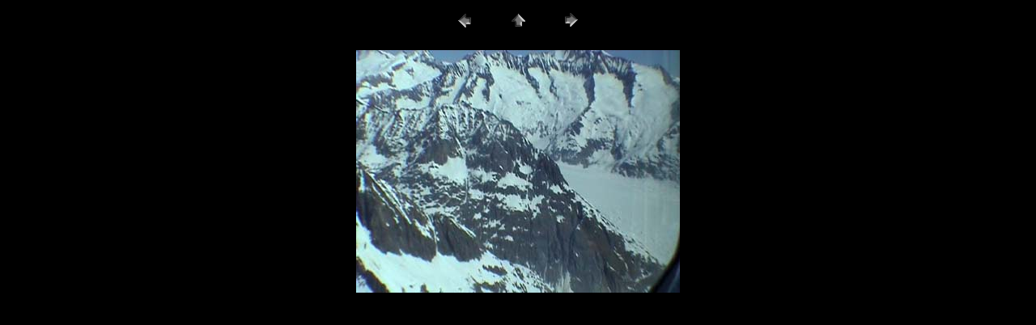

--- FILE ---
content_type: text/html
request_url: http://caspareto.com/foto%20swiss%20air/pages/alps054.html
body_size: 1278
content:
<HTML>
	<HEAD>

		<TITLE>alps054</TITLE>
		<META name="generator" content="Adobe Photoshop(R) 7.0 Web Photo Gallery">
		<META http-equiv="Content-Type" content="text/html; charset=iso-8859-1">
	</HEAD>

<BODY bgcolor="#000000"  text="#000000"  link="#CCCCCC"  vlink="#000000"  alink="#FFFFCC" >
		<CENTER>
<TABLE border="0" cellpadding="0" cellspacing="2" width="200">
<TR>
	<TD width="80" align="center"><A href="alps053.html" ><IMG src="../images/previous.gif" height="30" width="30" border="0" alt="Zurück"></A></TD>
	<TD width="80" align="center"><A href="../index.html" ><IMG src="../images/home.gif" height="30" width="30" border="0" alt="Home"></A></TD>
	<TD width="80" align="center"><A href="alps055.html" ><IMG src="../images/next.gif" height="30" width="30" border="0" alt="Weiter"></A></TD>
</TR>
</TABLE>
</CENTER>
		</P>

<P><CENTER><IMG src="../images/alps054.jpg"  border="4" alt="alps054"></CENTER></P>
<P><CENTER><FONT size="1"  face="Arial" ></FONT></CENTER></P>
<P><CENTER><FONT size="1"  face="Arial" ></FONT></CENTER></P>
<P><CENTER><FONT size="1"  face="Arial" ></FONT></CENTER></P>
<P><CENTER><FONT size="1"  face="Arial" ></FONT></CENTER></P>
<P><CENTER><FONT size="1"  face="Arial" ></FONT></CENTER></P>

</BODY>

</HTML>
